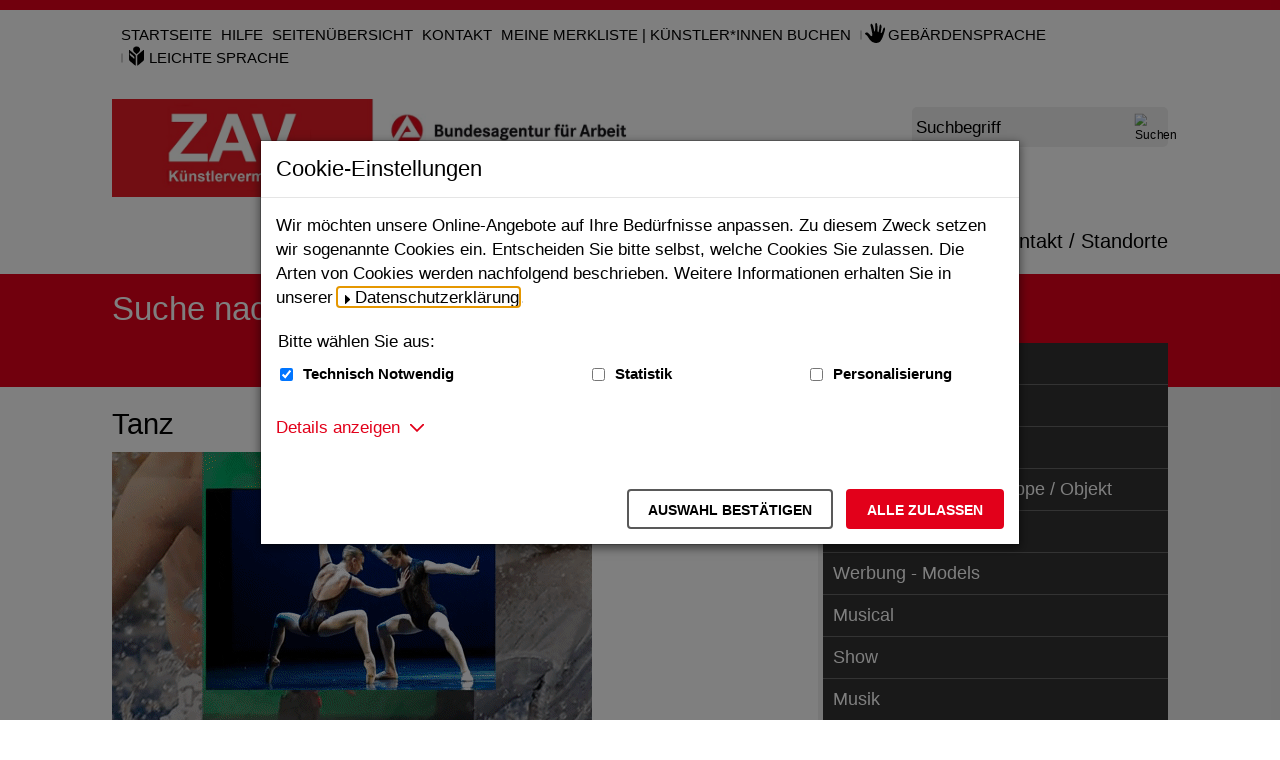

--- FILE ---
content_type: text/html;charset=utf-8
request_url: https://zav.arbeitsagentur.de/DE/Kuenstlersuche/Tanz/tanz_node.html;jsessionid=530DDCAF2070A30BC9B48718303744E1
body_size: 8920
content:
<!doctype html>
<html lang="de">
<head>
  <base href="https://zav.arbeitsagentur.de/"/>
  <meta charset="UTF-8"/>
  <title>ZAV-Künstlervermittlung  -  Tanz</title>
  <meta name="title" content="Tanz"/>
  <meta name="viewport" content="width=device-width, initial-scale=1.0, maximum-scale=5.0, user-scalable=1"/>
  <meta name="generator" content="Government Site Builder" class="foundation-mq"/>
  <meta name="referrer" content="strict-origin-when-cross-origin">
  
    
    
    <meta name="description" content="Suche nach Tanz"/>
    
  <!--
     Realisiert mit dem Government Site Builder.
     Die Content Management Lösung der Bundesverwaltung.
     www.government-site-builder.de
   -->
    <link rel="canonical" href="DE/Kuenstlersuche/Tanz/tanz_node.html"/>
<link rel="license" href="DE/Service/Impressum/impressum_node.html" type="text/html" title="Impressum" />
<link rel="help" href="DE/Service/Hilfe/hilfe_node.html" type="text/html" title="Hilfe" />
<link rel="start" href="DE/Home/home_node.html" type="text/html" title="Homepage" />
<link rel="contents" href="DE/Service/Sitemap/sitemap_node.html" type="text/html" title="&Uuml;bersicht" />
<link rel="search" href="DE/Service/Suche/suche_node.html" type="text/html" title="Suche" />
<link rel="shortcut icon" href="/SiteGlobals/Frontend/Images/favicon.png?__blob=normal&amp;v=2" type="image/ico" />
<link rel="icon" href="/SiteGlobals/Frontend/Images/favicon-16x16.png?__blob=normal&amp;v=2" type="image/png" sizes="16x16" />
<link rel="icon" href="/SiteGlobals/Frontend/Images/favicon-32x32.png?__blob=normal&amp;v=2" type="image/png" sizes="32x32" />
<link rel="icon" href="/SiteGlobals/Frontend/Images/favicon-96x96.png?__blob=normal&amp;v=2" type="image/png" sizes="96x96" />
<link rel="icon" href="/SiteGlobals/Frontend/Images/favicon-180x180.png?__blob=normal&amp;v=2" type="image/png" sizes="180x180" />
<link rel="apple-touch-icon" href="/SiteGlobals/Frontend/Images/favicon-apple-57x57.png?__blob=normal&amp;v=2" type="image/png" sizes="57x57" />
<link rel="apple-touch-icon" href="/SiteGlobals/Frontend/Images/favicon-apple-60x60.png?__blob=normal&amp;v=2" type="image/png" sizes="60x60" />
<link rel="apple-touch-icon" href="/SiteGlobals/Frontend/Images/favicon-apple-72x72.png?__blob=normal&amp;v=2" type="image/png" sizes="72x72" />
<link rel="apple-touch-icon" href="/SiteGlobals/Frontend/Images/favicon-apple-76x76.png?__blob=normal&amp;v=2" type="image/png" sizes="76x76" />
<link rel="apple-touch-icon" href="/SiteGlobals/Frontend/Images/favicon-apple-114x144.png?__blob=normal&amp;v=2" type="image/png" sizes="114x144" />
<link rel="apple-touch-icon" href="/SiteGlobals/Frontend/Images/favicon-apple-120x120.png?__blob=normal&amp;v=2" type="image/png" sizes="120x120" />
<link rel="apple-touch-icon" href="/SiteGlobals/Frontend/Images/favicon-144x144.png?__blob=normal&amp;v=2" type="image/png" sizes="144x144" />
<link rel="apple-touch-icon" href="/SiteGlobals/Frontend/Images/favicon-apple-152x152.png?__blob=normal&amp;v=2" type="image/png" sizes="152x152" />
<link rel="apple-touch-icon" href="/SiteGlobals/Frontend/Images/favicon-apple-180x180.png?__blob=normal&amp;v=2" type="image/png" sizes="180x180" />
<meta name="msapplication-TileImage" content="/SiteGlobals/Frontend/Images/favicon-144x144.png?__blob=normal&amp;v=2" />
<meta name="msapplication-square70x70logo" content="/SiteGlobals/Frontend/Images/favicon-ms-70x70.png?__blob=normal&amp;v=2" />
<meta name="msapplication-square150x150logo" content="/SiteGlobals/Frontend/Images/favicon-ms-150x150.png?__blob=normal&amp;v=2" />
<meta name="msapplication-wide310x150logo" content="/SiteGlobals/Frontend/Images/favicon-ms-310x150.png?__blob=normal&amp;v=2" />
<meta name="msapplication-square310x310logo" content="/SiteGlobals/Frontend/Images/favicon-ms-310x310.png?__blob=normal&amp;v=2" />
<link rel="mask-icon" href="/SiteGlobals/Frontend/Images/favicon-safari-svg.png?__blob=normal&amp;v=2" type="image/svg+xml" />
<meta name="apple-mobile-web-app-title" content="KUENSTLERVERMITTLUNG">
<meta name="msapplication-TileColor" content="#ffffff"/><meta name="msapplication-config" content="none"/>
<meta name="application-name" content="KUENSTLERVERMITTLUNG">
<meta name="theme-color" content="#ffffff">    
    
<link rel="stylesheet"  href="SiteGlobals/Frontend/Styles/_libs.css?v=1" type="text/css"/>
<link rel="stylesheet"  href="SiteGlobals/Frontend/Styles/small.css?v=2" type="text/css"/>
<link rel="stylesheet"  href="SiteGlobals/Frontend/Styles/medium.css?v=2" type="text/css"/>
<link rel="stylesheet"  href="SiteGlobals/Frontend/Styles/large.css?v=2" type="text/css"/>
<link rel="stylesheet"  href="SiteGlobals/Frontend/Styles/xlarge.css?v=2" type="text/css"/>
<link rel="stylesheet"  href="SiteGlobals/Frontend/Styles/custom.css?v=5" type="text/css"/>
<link rel="stylesheet"  href="SiteGlobals/Frontend/Styles/addon_usability.css?v=2" type="text/css"/>
<link rel="stylesheet" href="SiteGlobals/Frontend/Styles/addon_print.css?v=2" type="text/css" media="print" />


    
    <script type="application/ld+json">
    {
        "@context" : "https://schema.org",
        "@type" : "WebSite",
        "name" : "ZAV-Künstlervermittlung",
        "url" : "https://zav.arbeitsagentur.de/"
    }
    </script>
</head>
  <body id="Start" class="gsb js-off lang-de fixed" data-nn="94416-94430" data-tracking-site-id="0">
    <div class="wrapperInner">
    <div id="wrapperDivisions" class="wrapperDivisions">
        <header class="header" aria-labelledby="headerH">
            <h1 id="headerH" hidden="true">Navigation und Service</h1>
            <nav class="navskip" role="navigation" aria-labelledby="navskiphead">
                <h2 id="navskiphead" class="navSkip" aria-hidden="true"><em>Springe direkt zu:</em></h2>
                <ul class="navSkip">
                    <li><a href="DE/Kuenstlersuche/Tanz/tanz_node.html#content">Inhalt</a></li>
                    <li class="show-for-large"><a href="DE/Kuenstlersuche/Tanz/tanz_node.html#nav">Hauptmenü</a></li>
                    <li><a href="DE/Kuenstlersuche/Tanz/tanz_node.html#search">Suche</a></li>
                </ul>
            </nav>
            <nav role="navigation" class="togglenav hide-for-large" aria-labelledby="mainNavMobileH">
              <h2 id="mainNavMobileH" hidden="true">Menü</h2>
              <ul class="left">
                <li id="navMobileMenu" class="navMobileMenu"><button class="js-mobile-nav__toggle">Menü</button>
                <div class="c-mobile-nav js-mobile-nav js-mobile-nav__hidden" role="list" data-qa-mobilenav="">
  
  <div class="c-mobile-nav__search">
      <form role="search"
      aria-label="Schnellsuche"
      name="searchService"
      action="SiteGlobals/Forms/Suche/Expertensuche/Servicesuche_Formular.html"
      method="get"
      enctype="application/x-www-form-urlencoded"
         data-autosuggest-form="SiteGlobals/Forms/Suche/Expertensuche/Autosuggest_Formular.html?nn=94416"
>
  
  <input type="hidden" name="nn" value="94416"/>
  <input type="hidden" name="resourceId" value="80304" />
  <input type="hidden" name="input_" value="94416" />
  <input type="hidden" name="pageLocale" value="de" /><fieldset>
    <div>
            <div class="formLabel aural">
  <label for="f80304d80298">
    Suchbegriff</label>
</div>
  
<div class="formField">
  <input id="f80304d80298" name="templateQueryString" value="" title="Suchbegriff darf nicht mit Fragezeichen oder * beginnen" type="text" role="combobox" pattern="^[^*?].*$" placeholder=" " size="26" maxlength="100"/>
<span class="floatingLabel" aria-hidden="true">Suchbegriff</span>
</div>

            <input class="image" type="image" src="/SiteGlobals/Forms/_components/Buttons/Servicesuche_Submit.svg?__blob=image&amp;v=1" id="f80304d80290" name="submit" alt="Suchen" title="Suchen" />
                
    </div>
</fieldset></form>

</div>
  <div class="c-mobile-nav__list-container">
    <ul class="c-mobile-nav__list--main c-mobile-nav__list js-mobile-nav__list" role="presentation">
  
    <li class="c-mobile-nav__item c-mobile-nav__item--level1 js-mobile-nav__node is-closed" role="listitem">
            
        <a href="DE/Kuenstlersuche/kuenstlersuche_node.html" title="K&#252;nstlersuche" class="c-mobile-nav__link c-mobile-nav__link--overview">
  Suche nach Künstler*innen</a>
                  <button class="c-mobile-nav__button js-mobile-nav__navigateToInner is-closed" aria-expanded="false" aria-label="Unternavigation Suche nach Künstler*innen" title="Unternavigation Suche nach Künstler*innen"></button>
        <ul class="c-mobile-nav__list c-mobile-nav__list--inner js-mobile-nav__list is-invisible">
      
        <li class="c-mobile-nav__item c-mobile-nav__item--level2">
            
        <a href="DE/Kuenstlersuche/Schauspiel_Buehne/schauspiel_buehne_node.html" class="c-mobile-nav__link c-mobile-nav__link--overview">
  Schauspiel - Bühne</a>
                  </li>
        <li class="c-mobile-nav__item c-mobile-nav__item--level2">
            
        <a href="DE/Kuenstlersuche/Film_Fernsehen/film_fernsehen_node.html" class="c-mobile-nav__link c-mobile-nav__link--overview">
  Schauspiel - Film / TV</a>
                  </li>
        <li class="c-mobile-nav__item c-mobile-nav__item--level2">
            
        <a href="DE/Kuenstlersuche/Schauspiel_Puppenspiel/schauspiel_puppenspiel_node.html" class="c-mobile-nav__link c-mobile-nav__link--overview">
  Schauspiel - Figur / Puppe / Objekt</a>
                  </li>
        <li class="c-mobile-nav__item c-mobile-nav__item--level2">
            
        <a href="DE/Kuenstlersuche/Talents/talents_node.html" class="c-mobile-nav__link c-mobile-nav__link--overview">
  Werbung - Talents</a>
                  </li>
        <li class="c-mobile-nav__item c-mobile-nav__item--level2">
            
        <a href="DE/Kuenstlersuche/Werbung/werbung_node.html" class="c-mobile-nav__link c-mobile-nav__link--overview">
  Werbung - Models</a>
                  </li>
        <li class="c-mobile-nav__item c-mobile-nav__item--level2">
            
        <a href="DE/Kuenstlersuche/Musical/musical_node.html" class="c-mobile-nav__link c-mobile-nav__link--overview">
  Musical</a>
                  </li>
        <li class="c-mobile-nav__item c-mobile-nav__item--level2">
            
        <a href="DE/Kuenstlersuche/Show/show_node.html" class="c-mobile-nav__link c-mobile-nav__link--overview">
  Show</a>
                  </li>
        <li class="c-mobile-nav__item c-mobile-nav__item--level2">
            
        <a href="DE/Kuenstlersuche/Musik/musik_node.html" class="c-mobile-nav__link c-mobile-nav__link--overview">
  Musik</a>
                  </li>
        <li class="c-mobile-nav__item c-mobile-nav__item--level2">
            
        <a href="DE/Kuenstlersuche/Oper_Chor/oper_chor_node.html" class="c-mobile-nav__link c-mobile-nav__link--overview">
  Oper / Chor</a>
                  </li>
        <li class="c-mobile-nav__item c-mobile-nav__item--level2">
            
        <a href="DE/Kuenstlersuche/Orchester/orchester_node.html" class="c-mobile-nav__link c-mobile-nav__link--overview">
  Orchester</a>
                  </li>
        <li class="c-mobile-nav__item c-mobile-nav__item--level2">
            
        <strong>
  Tanz</strong>
                  </li>
        </ul>
      </li><!-- oder dieses -->
          <li class="c-mobile-nav__item c-mobile-nav__item--level1" role="listitem">
            
        <a href="DE/UeberUns/ueber-uns_node.html" title="&#220;ber uns" class="c-mobile-nav__link c-mobile-nav__link--overview">
  Über uns</a>
                  </li>
        <li class="c-mobile-nav__item c-mobile-nav__item--level1" role="listitem">
            
        <a href="DE/Aktuelles/aktuelles_node.html" title="Aktuelles" class="c-mobile-nav__link c-mobile-nav__link--overview">
  Aktuelles</a>
                  </li>
        <li class="c-mobile-nav__item c-mobile-nav__item--level1 navVeranstaltungen" role="listitem">
            
        <a href="DE/Termine/termine_node.html" class="c-mobile-nav__link c-mobile-nav__link--overview">
  Termine</a>
                  </li>
        <li class="c-mobile-nav__item c-mobile-nav__item--level1 js-mobile-nav__node is-closed" role="listitem">
            
        <a href="DE/Dienstleistungsportfolio/dienstleistungsportfolio_node.html" title="Dienstleistungsportfolio" class="c-mobile-nav__link c-mobile-nav__link--overview">
  Portfolio</a>
                  <button class="c-mobile-nav__button js-mobile-nav__navigateToInner is-closed" aria-expanded="false" aria-label="Unternavigation Portfolio" title="Unternavigation Portfolio"></button>
        <ul class="c-mobile-nav__list c-mobile-nav__list--inner js-mobile-nav__list is-invisible">
      
        <li class="c-mobile-nav__item c-mobile-nav__item--level2">
            
        <a href="DE/Dienstleistungsportfolio/Schauspiel/schauspiel_buehne_node.html" class="c-mobile-nav__link c-mobile-nav__link--overview">
  Schauspiel Bühne</a>
                  </li>
        <li class="c-mobile-nav__item c-mobile-nav__item--level2">
            
        <a href="DE/Dienstleistungsportfolio/Puppenspiel/puppenspiel_node.html" class="c-mobile-nav__link c-mobile-nav__link--overview">
  Puppe / Figur / Objekt</a>
                  </li>
        <li class="c-mobile-nav__item c-mobile-nav__item--level2">
            
        <a href="DE/Dienstleistungsportfolio/Werbung/werbung_node.html" class="c-mobile-nav__link c-mobile-nav__link--overview">
  Werbung - Models</a>
                  </li>
        <li class="c-mobile-nav__item c-mobile-nav__item--level2">
            
        <a href="DE/Dienstleistungsportfolio/Talents/werbung_talents_node.html" class="c-mobile-nav__link c-mobile-nav__link--overview">
  Werbung - Talents &amp; Extras</a>
                  </li>
        <li class="c-mobile-nav__item c-mobile-nav__item--level2">
            
        <a href="DE/Dienstleistungsportfolio/Film_Fernsehen/film_fernsehen_node.html" class="c-mobile-nav__link c-mobile-nav__link--overview">
  Film / Fernsehen - Schauspiel</a>
                  </li>
        <li class="c-mobile-nav__item c-mobile-nav__item--level2">
            
        <a href="DE/Dienstleistungsportfolio/Stab_Technik/stab_technik_node.html" class="c-mobile-nav__link c-mobile-nav__link--overview">
  Film / Fernsehen - Stab/Technik</a>
                  </li>
        <li class="c-mobile-nav__item c-mobile-nav__item--level2">
            
        <a href="DE/Dienstleistungsportfolio/Musical/musical_node.html" class="c-mobile-nav__link c-mobile-nav__link--overview">
  Musical</a>
                  </li>
        <li class="c-mobile-nav__item c-mobile-nav__item--level2">
            
        <a href="DE/Dienstleistungsportfolio/Show/show_node.html" class="c-mobile-nav__link c-mobile-nav__link--overview">
  Unterhaltung - Show &amp; Artistik</a>
                  </li>
        <li class="c-mobile-nav__item c-mobile-nav__item--level2">
            
        <a href="DE/Dienstleistungsportfolio/Musik/musik_node.html" class="c-mobile-nav__link c-mobile-nav__link--overview">
  Unterhaltung - Musik</a>
                  </li>
        <li class="c-mobile-nav__item c-mobile-nav__item--level2">
            
        <a href="DE/Dienstleistungsportfolio/Tanz/tanz_node.html" class="c-mobile-nav__link c-mobile-nav__link--overview">
  Tanz</a>
                  </li>
        <li class="c-mobile-nav__item c-mobile-nav__item--level2">
            
        <a href="DE/Dienstleistungsportfolio/Chor/chor_node.html" class="c-mobile-nav__link c-mobile-nav__link--overview">
  Oper / Chor</a>
                  </li>
        <li class="c-mobile-nav__item c-mobile-nav__item--level2">
            
        <a href="DE/Dienstleistungsportfolio/Oper_Operette/oper_operette_node.html" class="c-mobile-nav__link c-mobile-nav__link--overview">
  Oper / Solo</a>
                  </li>
        <li class="c-mobile-nav__item c-mobile-nav__item--level2">
            
        <a href="DE/Dienstleistungsportfolio/Orchester/orchester_node.html" class="c-mobile-nav__link c-mobile-nav__link--overview">
  Orchester</a>
                  </li>
        <li class="c-mobile-nav__item c-mobile-nav__item--level2">
            
        <a href="DE/Dienstleistungsportfolio/Transition/Transition_node.html" title="Dienstleistungsportfolio" class="c-mobile-nav__link c-mobile-nav__link--overview">
  Transition-Beratung</a>
                  </li>
        <li class="c-mobile-nav__item c-mobile-nav__item--level2">
            
        <a href="DE/Dienstleistungsportfolio/Digitales_Theater-KI/Digitales_Theater_KI_node.html" class="c-mobile-nav__link c-mobile-nav__link--overview">
  Digital Performing Arts</a>
                  </li>
        </ul>
      </li><!-- oder dieses -->
          <li class="c-mobile-nav__item c-mobile-nav__item--level1 js-mobile-nav__node is-closed" role="listitem">
            
        <a href="DE/Standorte/standorte_node.html" title="Kontakt / Standorte" class="c-mobile-nav__link c-mobile-nav__link--overview">
  Kontakt / Standorte</a>
                  <button class="c-mobile-nav__button js-mobile-nav__navigateToInner is-closed" aria-expanded="false" aria-label="Unternavigation Kontakt / Standorte" title="Unternavigation Kontakt / Standorte"></button>
        <ul class="c-mobile-nav__list c-mobile-nav__list--inner js-mobile-nav__list is-invisible">
      
        <li class="c-mobile-nav__item c-mobile-nav__item--level2">
            
        <a href="DE/Standorte/Berlin/berlin_node.html" title="Standort Berlin" class="c-mobile-nav__link c-mobile-nav__link--overview">
  Berlin</a>
                  </li>
        <li class="c-mobile-nav__item c-mobile-nav__item--level2">
            
        <a href="DE/Standorte/Hamburg/hamburg_node.html" title="Standort Hamburg" class="c-mobile-nav__link c-mobile-nav__link--overview">
  Hamburg - Hannover - Rostock</a>
                  </li>
        <li class="c-mobile-nav__item c-mobile-nav__item--level2">
            
        <a href="DE/Standorte/Koeln/koeln_node.html" title="Standort K&#246;ln" class="c-mobile-nav__link c-mobile-nav__link--overview">
  Köln</a>
                  </li>
        <li class="c-mobile-nav__item c-mobile-nav__item--level2">
            
        <a href="DE/Standorte/Leipzig/leipzig_node.html" title="Standort Leipzig" class="c-mobile-nav__link c-mobile-nav__link--overview">
  Leipzig</a>
                  </li>
        <li class="c-mobile-nav__item c-mobile-nav__item--level2">
            
        <a href="DE/Standorte/Muenchen/muenchen_node.html" title="Standort M&#252;nchen" class="c-mobile-nav__link c-mobile-nav__link--overview">
  München</a>
                  </li>
        <li class="c-mobile-nav__item c-mobile-nav__item--level2">
            
        <a href="DE/Standorte/Stuttgart/stuttgart_node.html" title="Standort Stuttgart" class="c-mobile-nav__link c-mobile-nav__link--overview">
  Stuttgart</a>
                  </li>
        <li class="c-mobile-nav__item c-mobile-nav__item--level2">
            
        <a href="DE/Standorte/ZAV_Bonn/bonn_node.html" title="Standort Berlin" class="c-mobile-nav__link c-mobile-nav__link--overview">
  ZAV-Künstlervermittlung - Leitung </a>
                  </li>
        </ul>
    </li>
          </ul>
    <ul class="c-mobile-nav__meta" role="presentation">
    
      <li class="c-mobile-nav__meta-item  Bar" role="listitem">
      
          <a href="DE/Home/Startseite.html" title="Zur Startseite der ZAV-K&#252;nstlervermittlung" class="c-mobile-nav__meta-link">
  Startseite</a>
                  </li>
          <li class="c-mobile-nav__meta-item " role="listitem">
      
          <a href="DE/Service/Hilfe/hilfe_node.html" class="c-mobile-nav__meta-link">
  Hilfe</a>
                  </li>
          <li class="c-mobile-nav__meta-item " role="listitem">
      
          <a href="DE/Service/Sitemap/sitemap_node.html" class="c-mobile-nav__meta-link">
  Seitenübersicht</a>
                  </li>
          <li class="c-mobile-nav__meta-item " role="listitem">
      
          <a href="DE/Service/Kontakt/kontakt_node.html" class="c-mobile-nav__meta-link">
  Kontakt</a>
                  </li>
          <li class="c-mobile-nav__meta-item " role="listitem">
      
          <a href="DE/Service/Warenkorb/warenkorb_node.html" class="c-mobile-nav__meta-link">
  Meine Merkliste | Künstler*innen buchen</a>
                  </li>
          <li class="c-mobile-nav__meta-item  navServiceGS" role="listitem">
      
          <a href="DE/Service/Gebaerdensprache/gebaerdensprache_node.html" class="c-mobile-nav__meta-link">
  Gebärdensprache</a>
                  </li>
          <li class="c-mobile-nav__meta-item  navServiceLS" role="listitem">
      
          <a href="DE/Service/LeichteSprache/leichtesprache_node.html" class="c-mobile-nav__meta-link">
  Leichte Sprache</a>
                  </li>
          <li class="c-mobile-nav__meta-item  navPublikationen" role="listitem">
      
          <a href="DE/Service/Downloads/downloads_node.html" class="c-mobile-nav__meta-link">
  <span lang="en-GB" xml:lang="en-GB">Downloads</span></a>
                  </li>
          <li class="c-mobile-nav__meta-item  navFacebook" role="listitem">
      
          <a class="external" href="https://www.facebook.com/Kunstlervermittlung" title="Externer Link Zur Homepage von Facebook (Öffnet neues Fenster)" target="_blank" rel="noopener noreferrer">Facebook <em>Abonnieren</em></a>

                </li>
          <li class="c-mobile-nav__meta-item  navTwitter" role="listitem">
      
          <a class="external" href="https://twitter.com/Kuenstler_ZAV" title="Externer Link Zur Homepage von X (Twitter) (Öffnet neues Fenster)" target="_blank" rel="noopener noreferrer">X (Twitter) <em>Folgen</em></a>

                </li>
          <li class="c-mobile-nav__meta-item  navYouTube" role="listitem">
      
          <a class="external" href="https://www.youtube.com/user/Kuenstlervermittlung" title="Externer Link Zur Homepage von Youtube (Öffnet neues Fenster)" target="_blank" rel="noopener noreferrer">Youtube <em>Abonnieren</em></a>

                </li>
          <li class="c-mobile-nav__meta-item  navInstagram" role="listitem">
      
          <a class="external" href="https://www.instagram.com/zavkuenstlervermittlung/" title="Externer Link Zur Homepage von Instagram (Öffnet neues Fenster)" target="_blank" rel="noopener noreferrer">Instagram <em>Abonnieren</em></a>

                </li>
          <li class="c-mobile-nav__meta-item  navInstagram" role="listitem">
      
          <a class="external" href="https://www.instagram.com/zavmodels/" title="Externer Link Zur Homepage von Instagram ZAV Models (Öffnet neues Fenster)" target="_blank" rel="noopener noreferrer">ZAV Models <em>Abonnieren</em></a>

                </li>
          <li class="c-mobile-nav__meta-item  navInstagram" role="listitem">
      
          <a class="external" href="https://www.instagram.com/zavmusical/" title="Externer Link Zur Homepage von Instagram ZAV Musical (Öffnet neues Fenster)" target="_blank" rel="noopener noreferrer">ZAV Musical <em>Abonnieren</em></a>

                </li>
          <li class="c-mobile-nav__meta-item  navInstagram" role="listitem">
      
          <a class="external" href="https://www.instagram.com/zavunterhaltung" title="Externer Link Zur Homepage von Instagram ZAV Unterhaltung (Öffnet neues Fenster)" target="_blank" rel="noopener noreferrer">ZAV Unterhaltung <em>Abonnieren</em></a>

                </li>
          <li class="c-mobile-nav__meta-item  navInstagram" role="listitem">
      
          <a class="external" href="https://www.instagram.com/zavschauspiel" title="Externer Link Zur Homepage von Instagram ZAV Schauspiel (Öffnet neues Fenster)" target="_blank" rel="noopener noreferrer">ZAV Schauspiel <em>Abonnieren</em></a>

                </li>
          </ul>
  </div>
</div>


                </li>
                <li id="navMobileSearch" class="navMobileSearch js-mobile-nav__toggleOn js-mobile-nav__toggle--search"><button>Suche</button></li>
              </ul>
              <ul class="right">
                <li class="navServiceGS"><a  href="DE/Service/Gebaerdensprache/gebaerdensprache_node.html"><img src="/SiteGlobals/Frontend/Images/icons/gebaerdensprache-w.svg?__blob=normal&amp;v=1" title="Gebärdensprache" alt="Gebärdensprache" />

              </a></li>
                <li class="navServiceLS"><a  href="DE/Service/LeichteSprache/leichtesprache_node.html"><img src="/SiteGlobals/Frontend/Images/icons/leichte-sprache-w.svg?__blob=normal&amp;v=1" title="Leichte Sprache" alt="Leichte Sprache" />

              </a></li>
              </ul>
            </nav>
            <div class="wrapperBranding row ">
                <nav role="navigation" id="navServiceMeta" class="navServiceMeta large-12 columns" aria-labelledby="serviceNavH">
                    <h2 id="serviceNavH" hidden="true">Servicemenü</h2>
                    <ul>
                <li  class="Bar">
    <a href="DE/Home/Startseite.html" title="Zur Startseite der ZAV-K&#252;nstlervermittlung">
  Startseite</a>
                  </li>
                  <li >
    <a href="DE/Service/Hilfe/hilfe_node.html">
  Hilfe</a>
                  </li>
                  <li >
    <a href="DE/Service/Sitemap/sitemap_node.html">
  Seitenübersicht</a>
                  </li>
                  <li >
    <a href="DE/Service/Kontakt/kontakt_node.html">
  Kontakt</a>
                  </li>
                  <li >
    <a href="DE/Service/Warenkorb/warenkorb_node.html">
  Meine Merkliste | Künstler*innen buchen</a>
                  </li>
                  <li  class="navServiceGS">
    <a href="DE/Service/Gebaerdensprache/gebaerdensprache_node.html">
  Gebärdensprache</a>
                  </li>
                  <li  class="navServiceLS">
    <a href="DE/Service/LeichteSprache/leichtesprache_node.html">
  Leichte Sprache</a>
                  </li>
                  </ul>
              
                </nav>
            </div>
            <div class="row ">
                <div class="logo medium-6 small-9 columns">
                    <p><a href="DE/Home/home_node.html" id="anfang" title="Zur Startseite">
  <img src="/SiteGlobals/Frontend/Images/logo.jpg?__blob=normal&amp;v=2" alt="ZAV K&uuml;nstlervermittlung (Link zur Startseite)" />
</a>
                </p>
                </div>
                <div class="large-3 columns">
                    <div id="search" class="search">
                        <form role="search"
      aria-label="Schnellsuche"
      name="searchService"
      action="SiteGlobals/Forms/Suche/Expertensuche/Servicesuche_Formular.html"
      method="get"
      enctype="application/x-www-form-urlencoded"
         data-autosuggest-form="SiteGlobals/Forms/Suche/Expertensuche/Autosuggest_Formular.html?nn=94416"
>
  
  <input type="hidden" name="nn" value="94416"/>
  <input type="hidden" name="resourceId" value="80304" />
  <input type="hidden" name="input_" value="94416" />
  <input type="hidden" name="pageLocale" value="de" /><fieldset>
    <div>
            <div class="formLabel aural">
  <label for="f80304d80298">
    Suchbegriff</label>
</div>
  
<div class="formField">
  <input id="f80304d80298" name="templateQueryString" value="" title="Suchbegriff darf nicht mit Fragezeichen oder * beginnen" type="text" role="combobox" pattern="^[^*?].*$" placeholder=" " size="26" maxlength="100"/>
<span class="floatingLabel" aria-hidden="true">Suchbegriff</span>
</div>

            <input class="image" type="image" src="/SiteGlobals/Forms/_components/Buttons/Servicesuche_Submit.svg?__blob=image&amp;v=1" id="f80304d80290" name="submit" alt="Suchen" title="Suchen" />
                
    </div>
</fieldset></form>


                    </div>
                </div>
            </div>
            <div class="row">
                <div class="columns">
                    <nav id="nav" role="navigation" class="c-nav-primary" aria-labelledby="mainNavH">
                        <h2 id="mainNavH" hidden>Hauptmenü</h2>
                        <ul class="c-nav-primary__list">

  <li
                class="c-nav-primary__item  js-flyout-nav topinpath">
          <div class="c-nav-primary__nav-node " id="n-1">
            <button class="c-nav-primary__link js-flyout-nav-toggle" aria-current="true"
                      data-qa-flyout-link="">
                Suche nach Künstler*innen</button>
            </div>

          <div class="c-flyout js-flyout c-flyout--columns-1" data-qa-flyout="">
              <p class="c-flyout__link-wrapper">
                <a class="c-flyout__overview-link" href="DE/Kuenstlersuche/kuenstlersuche_node.html" >
                  Übersicht</a>
              </p>
              <ul class="c-flyout__list-main" aria-label="Unternavigationspunkte">

                <li class="c-flyout__item-main" role="none">
                    <ul class="c-flyout__list" role="none">
                      <li class="c-flyout__item">

                          <a href="DE/Kuenstlersuche/Schauspiel_Buehne/schauspiel_buehne_node.html" class="c-flyout__link">
  Schauspiel - Bühne</a>
                  </li>
                      <li class="c-flyout__item">

                          <a href="DE/Kuenstlersuche/Film_Fernsehen/film_fernsehen_node.html" class="c-flyout__link">
  Schauspiel - Film / TV</a>
                  </li>
                      <li class="c-flyout__item">

                          <a href="DE/Kuenstlersuche/Schauspiel_Puppenspiel/schauspiel_puppenspiel_node.html" class="c-flyout__link">
  Schauspiel - Figur / Puppe / Objekt</a>
                  </li>
                      <li class="c-flyout__item">

                          <a href="DE/Kuenstlersuche/Talents/talents_node.html" class="c-flyout__link">
  Werbung - Talents</a>
                  </li>
                      <li class="c-flyout__item">

                          <a href="DE/Kuenstlersuche/Werbung/werbung_node.html" class="c-flyout__link">
  Werbung - Models</a>
                  </li>
                      <li class="c-flyout__item">

                          <a href="DE/Kuenstlersuche/Musical/musical_node.html" class="c-flyout__link">
  Musical</a>
                  </li>
                      <li class="c-flyout__item">

                          <a href="DE/Kuenstlersuche/Show/show_node.html" class="c-flyout__link">
  Show</a>
                  </li>
                      <li class="c-flyout__item">

                          <a href="DE/Kuenstlersuche/Musik/musik_node.html" class="c-flyout__link">
  Musik</a>
                  </li>
                      <li class="c-flyout__item">

                          <a href="DE/Kuenstlersuche/Oper_Chor/oper_chor_node.html" class="c-flyout__link">
  Oper / Chor</a>
                  </li>
                      <li class="c-flyout__item">

                          <a href="DE/Kuenstlersuche/Orchester/orchester_node.html" class="c-flyout__link">
  Orchester</a>
                  </li>
                      <li class="c-flyout__item last">

                          <a href="DE/Kuenstlersuche/Tanz/tanz_node.html" class="c-flyout__link" aria-current="page">
  Tanz</a>
                  </li>
                      </ul>
                  </li>
                </ul>
            </div>
          </li>
      <li
                class="c-nav-primary__item ">
          <div class="c-nav-primary__nav-node " id="n-2">
            <a class="c-nav-primary__link"
                 href="DE/UeberUns/ueber-uns_node.html"
                 data-qa-flyout-link="">
                Über uns</a>
            </div>

          </li>
      <li
                class="c-nav-primary__item ">
          <div class="c-nav-primary__nav-node " id="n-3">
            <a class="c-nav-primary__link"
                 href="DE/Aktuelles/aktuelles_node.html"
                 data-qa-flyout-link="">
                Aktuelles</a>
            </div>

          </li>
      <li
                class="c-nav-primary__item ">
          <div class="c-nav-primary__nav-node " id="n-4">
            <a class="c-nav-primary__link"
                 href="DE/Termine/termine_node.html"
                 data-qa-flyout-link="">
                Termine</a>
            </div>

          </li>
      <li
                class="c-nav-primary__item  js-flyout-nav">
          <div class="c-nav-primary__nav-node " id="n-5">
            <button class="c-nav-primary__link js-flyout-nav-toggle"
                      data-qa-flyout-link="">
                Portfolio</button>
            </div>

          <div class="c-flyout js-flyout c-flyout--columns-1" data-qa-flyout="">
              <p class="c-flyout__link-wrapper">
                <a class="c-flyout__overview-link" href="DE/Dienstleistungsportfolio/dienstleistungsportfolio_node.html" >
                  Übersicht</a>
              </p>
              <ul class="c-flyout__list-main" aria-label="Unternavigationspunkte">

                <li class="c-flyout__item-main" role="none">
                    <ul class="c-flyout__list" role="none">
                      <li class="c-flyout__item">

                          <a href="DE/Dienstleistungsportfolio/Schauspiel/schauspiel_buehne_node.html" class="c-flyout__link">
  Schauspiel Bühne</a>
                  </li>
                      <li class="c-flyout__item">

                          <a href="DE/Dienstleistungsportfolio/Puppenspiel/puppenspiel_node.html" class="c-flyout__link">
  Puppe / Figur / Objekt</a>
                  </li>
                      <li class="c-flyout__item">

                          <a href="DE/Dienstleistungsportfolio/Werbung/werbung_node.html" class="c-flyout__link">
  Werbung - Models</a>
                  </li>
                      <li class="c-flyout__item">

                          <a href="DE/Dienstleistungsportfolio/Talents/werbung_talents_node.html" class="c-flyout__link">
  Werbung - Talents &amp; Extras</a>
                  </li>
                      <li class="c-flyout__item">

                          <a href="DE/Dienstleistungsportfolio/Film_Fernsehen/film_fernsehen_node.html" class="c-flyout__link">
  Film / Fernsehen - Schauspiel</a>
                  </li>
                      <li class="c-flyout__item">

                          <a href="DE/Dienstleistungsportfolio/Stab_Technik/stab_technik_node.html" class="c-flyout__link">
  Film / Fernsehen - Stab/Technik</a>
                  </li>
                      <li class="c-flyout__item">

                          <a href="DE/Dienstleistungsportfolio/Musical/musical_node.html" class="c-flyout__link">
  Musical</a>
                  </li>
                      <li class="c-flyout__item">

                          <a href="DE/Dienstleistungsportfolio/Show/show_node.html" class="c-flyout__link">
  Unterhaltung - Show &amp; Artistik</a>
                  </li>
                      <li class="c-flyout__item">

                          <a href="DE/Dienstleistungsportfolio/Musik/musik_node.html" class="c-flyout__link">
  Unterhaltung - Musik</a>
                  </li>
                      <li class="c-flyout__item">

                          <a href="DE/Dienstleistungsportfolio/Tanz/tanz_node.html" class="c-flyout__link">
  Tanz</a>
                  </li>
                      <li class="c-flyout__item">

                          <a href="DE/Dienstleistungsportfolio/Chor/chor_node.html" class="c-flyout__link">
  Oper / Chor</a>
                  </li>
                      <li class="c-flyout__item">

                          <a href="DE/Dienstleistungsportfolio/Oper_Operette/oper_operette_node.html" class="c-flyout__link">
  Oper / Solo</a>
                  </li>
                      <li class="c-flyout__item">

                          <a href="DE/Dienstleistungsportfolio/Orchester/orchester_node.html" class="c-flyout__link">
  Orchester</a>
                  </li>
                      <li class="c-flyout__item">

                          <a href="DE/Dienstleistungsportfolio/Transition/Transition_node.html" title="Dienstleistungsportfolio" class="c-flyout__link">
  Transition-Beratung</a>
                  </li>
                      <li class="c-flyout__item last">

                          <a href="DE/Dienstleistungsportfolio/Digitales_Theater-KI/Digitales_Theater_KI_node.html" class="c-flyout__link">
  Digital Performing Arts</a>
                  </li>
                      </ul>
                  </li>
                </ul>
            </div>
          </li>
      <li
                class="c-nav-primary__item  js-flyout-nav">
          <div class="c-nav-primary__nav-node mod" id="n-6">
            <button class="c-nav-primary__link js-flyout-nav-toggle"
                      data-qa-flyout-link="">
                Kontakt / Standorte</button>
            </div>

          <div class="c-flyout js-flyout c-flyout--columns-1" data-qa-flyout="">
              <p class="c-flyout__link-wrapper">
                <a class="c-flyout__overview-link" href="DE/Standorte/standorte_node.html" >
                  Übersicht</a>
              </p>
              <ul class="c-flyout__list-main" aria-label="Unternavigationspunkte">

                <li class="c-flyout__item-main" role="none">
                    <ul class="c-flyout__list" role="none">
                      <li class="c-flyout__item">

                          <a href="DE/Standorte/Berlin/berlin_node.html" title="Standort Berlin" class="c-flyout__link">
  Berlin</a>
                  </li>
                      <li class="c-flyout__item">

                          <a href="DE/Standorte/Hamburg/hamburg_node.html" title="Standort Hamburg" class="c-flyout__link">
  Hamburg - Hannover - Rostock</a>
                  </li>
                      <li class="c-flyout__item">

                          <a href="DE/Standorte/Koeln/koeln_node.html" title="Standort K&#246;ln" class="c-flyout__link">
  Köln</a>
                  </li>
                      <li class="c-flyout__item">

                          <a href="DE/Standorte/Leipzig/leipzig_node.html" title="Standort Leipzig" class="c-flyout__link">
  Leipzig</a>
                  </li>
                      <li class="c-flyout__item">

                          <a href="DE/Standorte/Muenchen/muenchen_node.html" title="Standort M&#252;nchen" class="c-flyout__link">
  München</a>
                  </li>
                      <li class="c-flyout__item">

                          <a href="DE/Standorte/Stuttgart/stuttgart_node.html" title="Standort Stuttgart" class="c-flyout__link">
  Stuttgart</a>
                  </li>
                      <li class="c-flyout__item last">

                          <a href="DE/Standorte/ZAV_Bonn/bonn_node.html" title="Standort Berlin" class="c-flyout__link">
  ZAV-Künstlervermittlung - Leitung </a>
                  </li>
                      </ul>
                  </li>
                </ul>
            </div>
          </li>
      </ul>


                    </nav>
                </div>
            </div>
            <div id="wrapperBreadcrumbs" class="wrapperBreadcrumbs">
  <nav id="navBreadcrumbsVertical" class="navBreadcrumbsVertical" aria-label="Sie sind hier:">
              <ol>
                <li class="level1 last">
        <span>   
                    <a href="DE/Kuenstlersuche/kuenstlersuche_node.html" title="K&#252;nstlersuche">
  Suche nach Künstler*innen</a>
                  </span>
      </li>
                </ol>
              </nav>
</div>


        </header>

        <main class="main row">
<div id="content" class="content large-8 medium-12 columns" data-qa-content="">
    <h1 class="isFirstInSlot">
  Tanz</h1>
              <figure class="picture linksOhne normal" style="width:480px;">
            <span class="wrapper">
            <img src="/SharedDocs/Bilder/DE/Allgemein/Bilder_Dienstleistungsportfolio/Dance_in_motion.gif?__blob=normal&amp;v=3" title="Dance in Motion (Quelle: Graphics Interchange Format  (c) ZAV-Künstlervermittlung)" alt="Dance in Motion"/>

              </span>

            <figcaption class="wrapper-text">

              <span class="source">Quelle:<cite> Graphics Interchange Format  (c) ZAV-Künstlervermittlung</cite></span>
              </figcaption>
            </figure>
<p><strong>Willkommen bei der ZAV-Künstlervermittlung TANZ </strong></p>

<p>Auf Ihrer Suche nach Tänzer*innen wenden Sie sich bitte an unsere Agentur in <a class="RichTextExtLink ExternalLink" href="https://zav.arbeitsagentur.de/DE/Standorte/Leipzig/leipzig_node.html" target="_blank" rel="noopener noreferrer" title="Externer Link Link zum Standort Leipzig  (Öffnet neues Fenster)">Leipzig</a>.</p>

<p><strong>Wir freuen uns auf Ihren Anruf!</strong></p>

<p>Ihre ZAV-Künstlervermittlung</p>
<div class="sectionRelated">
  </div>
              
</div>
<aside class="supplement large-4 columns" aria-label="Zusatzinformationen">
  <nav id="navSecondary" class="navSecondary qs-navSecondary" aria-labelledby="navsecondaryhead">
     <h1 id="navsecondaryhead" aria-hidden="true">Menü</h1>
<div class="navMain" data-qa-navsecondary="">
        <ul>
                    <li class="first">

<a href="DE/Kuenstlersuche/Schauspiel_Buehne/schauspiel_buehne_node.html">
  Schauspiel - Bühne</a>
                  </li>
                    <li class="">

<a href="DE/Kuenstlersuche/Film_Fernsehen/film_fernsehen_node.html">
  Schauspiel - Film / TV</a>
                  </li>
                    <li class="">

<a href="DE/Kuenstlersuche/Schauspiel_Puppenspiel/schauspiel_puppenspiel_node.html">
  Schauspiel - Figur / Puppe / Objekt</a>
                  </li>
                    <li class="">

<a href="DE/Kuenstlersuche/Talents/talents_node.html">
  Werbung - Talents</a>
                  </li>
                    <li class="">

<a href="DE/Kuenstlersuche/Werbung/werbung_node.html">
  Werbung - Models</a>
                  </li>
                    <li class="">

<a href="DE/Kuenstlersuche/Musical/musical_node.html">
  Musical</a>
                  </li>
                    <li class="">

<a href="DE/Kuenstlersuche/Show/show_node.html">
  Show</a>
                  </li>
                    <li class="">

<a href="DE/Kuenstlersuche/Musik/musik_node.html">
  Musik</a>
                  </li>
                    <li class="">

<a href="DE/Kuenstlersuche/Oper_Chor/oper_chor_node.html">
  Oper / Chor</a>
                  </li>
                    <li class="">

<a href="DE/Kuenstlersuche/Orchester/orchester_node.html">
  Orchester</a>
                  </li>
                    <li class="last">

<strong>
  Tanz</strong>
                  </li>
                    </ul>
                </div>
  

  </nav>
</aside>
</main>
<div id="servicebox" class="servicebox" data-qa-servicebox="">
  <div class="row">
    <aside class="service large-4 columns" aria-labelledby="fServiceH">
      <h1 aria-hidden="true" id="fServiceH" class="head">Service</h1>
      <ul>
<li >
  <a href="DE/Service/Kontakt/kontakt_node.html">
  Kontakt</a>
                  </li>


<li class="navPublikationen">
  <a href="DE/Service/Downloads/downloads_node.html">
  <span lang="en-GB" xml:lang="en-GB">Downloads</span></a>
                  </li>


      </ul>
    </aside>
    <aside class="social large-8 columns" aria-labelledby="fSubscribeH">
      <h1 aria-hidden="true" id="fSubscribeH" class="head">Besuchen Sie uns auf...</h1>
      <ul class="row small-up-2">
<li class="column column-block navFacebook"><a class="external" href="https://www.facebook.com/Kunstlervermittlung" title="Externer Link Zur Homepage von Facebook (Öffnet neues Fenster)" target="_blank" rel="noopener noreferrer">Facebook <em>Abonnieren</em></a>

                </li>
<li class="column column-block navInstagram"><a class="external" href="https://www.instagram.com/zavmodels/" title="Externer Link Zur Homepage von Instagram ZAV Models (Öffnet neues Fenster)" target="_blank" rel="noopener noreferrer">ZAV Models <em>Abonnieren</em></a>

                </li>
<li class="column column-block navTwitter"><a class="external" href="https://twitter.com/Kuenstler_ZAV" title="Externer Link Zur Homepage von X (Twitter) (Öffnet neues Fenster)" target="_blank" rel="noopener noreferrer">X (Twitter) <em>Folgen</em></a>

                </li>
<li class="column column-block navInstagram"><a class="external" href="https://www.instagram.com/zavmusical/" title="Externer Link Zur Homepage von Instagram ZAV Musical (Öffnet neues Fenster)" target="_blank" rel="noopener noreferrer">ZAV Musical <em>Abonnieren</em></a>

                </li>
<li class="column column-block navYouTube"><a class="external" href="https://www.youtube.com/user/Kuenstlervermittlung" title="Externer Link Zur Homepage von Youtube (Öffnet neues Fenster)" target="_blank" rel="noopener noreferrer">Youtube <em>Abonnieren</em></a>

                </li>
<li class="column column-block navInstagram"><a class="external" href="https://www.instagram.com/zavunterhaltung" title="Externer Link Zur Homepage von Instagram ZAV Unterhaltung (Öffnet neues Fenster)" target="_blank" rel="noopener noreferrer">ZAV Unterhaltung <em>Abonnieren</em></a>

                </li>
<li class="column column-block navInstagram"><a class="external" href="https://www.instagram.com/zavkuenstlervermittlung/" title="Externer Link Zur Homepage von Instagram (Öffnet neues Fenster)" target="_blank" rel="noopener noreferrer">Instagram <em>Abonnieren</em></a>

                </li>
<li class="column column-block navInstagram"><a class="external" href="https://www.instagram.com/zavschauspiel" title="Externer Link Zur Homepage von Instagram ZAV Schauspiel (Öffnet neues Fenster)" target="_blank" rel="noopener noreferrer">ZAV Schauspiel <em>Abonnieren</em></a>

                </li>
      </ul>
    </aside>
  </div>
</div>        <footer class="footer" aria-labelledby="footerH">
            <h1 id="footerH" hidden="true">Seiteninformationen und -Funktionen</h1>
            <nav id="navBreadcrumbs" class="navBreadcrumbs" aria-label="Navigationspfad">
                <ol>
              <li class="first">
                    <a href="DE/Home/home_node.html" title="Zur Startseite">
      <img src="/SiteGlobals/Frontend/Images/icons/home-b.svg?__blob=normal&amp;v=1" alt="Zur Startseite" />
    </a>
                    </li>
                  <li>
    <a href="DE/Kuenstlersuche/kuenstlersuche_node.html" title="K&#252;nstlersuche">
  Suche nach Künstler*innen</a>
                  </li>
                  <li>
    <strong>
  Tanz</strong>
                  </li>
                  </ol>
			  

            </nav>
            <div id="navFunctionsWrapper" role="group" aria-label="Seitenfunktionen" class="navFunctionsWrapper row">
                <div class="small-7 columns">
                    <h2 role="presentation" id="navFunctionHead">Diese Seite</h2>
                    <ul id="navFunctions" class="navFunctions" aria-labelledby="navFunctionHead">
                         <li id="navFunctionsPrint" class="navFunctionsPrint js-print">
                            <button>drucken</button>
                        </li>
                        <li id="navFunctionsRecommend" class="navFunctionsRecommend">
<a href="mailto:?subject=Seiten-Empfehlung%20zav.arbeitsagentur.de&body=Hallo%2C%0A%0Aich%20m%C3%B6chte%20Ihnen%20folgende%20Seite%20auf%20zav.arbeitsagentur.de%20empfehlen%3A%0Ahttps%3A%2F%2Fzav.arbeitsagentur.de%2FDE%2FKuenstlersuche%2FTanz%2Ftanz_node.html%0A%0AViele%20Gr%C3%BC%C3%9Fe" target="_blank" title="empfehlen">empfehlen</a>                        </li>
                    </ul>
                </div>
                <div class="small-5 columns">
                    <p class="navToTop">
                        <a href="DE/Kuenstlersuche/Tanz/tanz_node.html#Start">Zum Seitenanfang</a>
                    </p>
                </div>
            </div>
<ul id="siteInfo" class="siteInfo row" aria-label="Unternavigation aller Website-Bereiche">
   <li class="smallAccordion medium-6 large-3 columns">
     <div class="tabs-container">
      <strong class="heading">Suche nach Künstler*innen</strong>
        <ul>
<li >
  <a href="DE/Kuenstlersuche/Schauspiel_Buehne/schauspiel_buehne_node.html">
  Schauspiel - Bühne</a>
                  </li>


<li >
  <a href="DE/Kuenstlersuche/Film_Fernsehen/film_fernsehen_node.html">
  Schauspiel - Film / TV</a>
                  </li>


<li >
  <a href="DE/Kuenstlersuche/Schauspiel_Puppenspiel/schauspiel_puppenspiel_node.html">
  Schauspiel - Figur / Puppe / Objekt</a>
                  </li>


<li >
  <a href="DE/Kuenstlersuche/Talents/talents_node.html">
  Werbung - Talents</a>
                  </li>


<li >
  <a href="DE/Kuenstlersuche/Werbung/werbung_node.html">
  Werbung - Models</a>
                  </li>


<li >
  <a href="DE/Kuenstlersuche/Musical/musical_node.html">
  Musical</a>
                  </li>


<li >
  <a href="DE/Kuenstlersuche/Show/show_node.html">
  Show</a>
                  </li>


<li >
  <a href="DE/Kuenstlersuche/Musik/musik_node.html">
  Musik</a>
                  </li>


       </ul>
     </div>
   </li>
   <li class="smallAccordion medium-6 large-3 columns">
     <div class="tabs-container">
      <strong class="heading">Aktuelles</strong>
        <ul>
<li >
  <a href="DE/UeberUns/ueber-uns_node.html" title="&#220;ber uns">
  Über uns</a>
                  </li>


<li >
  <a href="DE/Aktuelles/aktuelles_node.html" title="Aktuelles">
  Aktuelles</a>
                  </li>


<li class="navVeranstaltungen">
  <a href="DE/Termine/termine_node.html">
  Termine</a>
                  </li>


       </ul>
     </div>
   </li>
   <li class="smallAccordion medium-6 large-3 columns">
     <div class="tabs-container">
      <strong class="heading">Portfolio</strong>
        <ul>
<li >
  <a href="DE/Dienstleistungsportfolio/Werbung/werbung_node.html">
  Werbung - Models</a>
                  </li>


<li >
  <a href="DE/Dienstleistungsportfolio/Film_Fernsehen/film_fernsehen_node.html">
  Film / Fernsehen - Schauspiel</a>
                  </li>


<li >
  <a href="DE/Dienstleistungsportfolio/Stab_Technik/stab_technik_node.html">
  Film / Fernsehen - Stab/Technik</a>
                  </li>


<li >
  <a href="DE/Dienstleistungsportfolio/Talents/werbung_talents_node.html">
  Werbung - Talents &amp; Extras</a>
                  </li>


<li >
  <a href="DE/Dienstleistungsportfolio/Schauspiel/schauspiel_buehne_node.html">
  Schauspiel Bühne</a>
                  </li>


<li >
  <a href="DE/Dienstleistungsportfolio/Musical/musical_node.html">
  Musical</a>
                  </li>


<li >
  <a href="DE/Dienstleistungsportfolio/Show/show_node.html">
  Unterhaltung - Show &amp; Artistik</a>
                  </li>


<li >
  <a href="DE/Dienstleistungsportfolio/Musik/musik_node.html">
  Unterhaltung - Musik</a>
                  </li>


<li >
  <a href="DE/Dienstleistungsportfolio/Tanz/tanz_node.html">
  Tanz</a>
                  </li>


<li >
  <a href="DE/Dienstleistungsportfolio/Chor/chor_node.html">
  Oper / Chor</a>
                  </li>


<li >
  <a href="DE/Dienstleistungsportfolio/Oper_Operette/oper_operette_node.html">
  Oper / Solo</a>
                  </li>


<li >
  <a href="DE/Dienstleistungsportfolio/Orchester/orchester_node.html">
  Orchester</a>
                  </li>


<li >
  <a href="DE/Dienstleistungsportfolio/Transition/Transition_node.html" title="Dienstleistungsportfolio">
  Transition-Beratung</a>
                  </li>


       </ul>
     </div>
   </li>
   <li class="smallAccordion medium-6 large-3 columns">
     <div class="tabs-container">
      <strong class="heading">Standorte</strong>
        <ul>
<li >
  <a href="DE/Standorte/Berlin/berlin_node.html" title="Standort Berlin">
  Berlin</a>
                  </li>


<li >
  <a href="DE/Standorte/Hamburg/hamburg_node.html" title="Standort Hamburg">
  Hamburg - Hannover - Rostock</a>
                  </li>


<li >
  <a href="DE/Standorte/Koeln/koeln_node.html" title="Standort K&#246;ln">
  Köln</a>
                  </li>


<li >
  <a href="DE/Standorte/Leipzig/leipzig_node.html" title="Standort Leipzig">
  Leipzig</a>
                  </li>


<li >
  <a href="DE/Standorte/Muenchen/muenchen_node.html" title="Standort M&#252;nchen">
  München</a>
                  </li>


<li >
  <a href="DE/Standorte/Stuttgart/stuttgart_node.html" title="Standort Stuttgart">
  Stuttgart</a>
                  </li>


<li >
  <a href="DE/Standorte/ZAV_Bonn/bonn_node.html" title="Standort Berlin">
  ZAV-Künstlervermittlung - Leitung </a>
                  </li>


       </ul>
     </div>
   </li>
</ul>            <nav class="copyright row" aria-labelledby="infoNavH">
                <h2 id="infoNavH" hidden="true">Seiteninformationen</h2>
                <div class="columns">
                    <p>
                        &#169; ZAV-Künstlervermittlung&nbsp;
                      <span role="list">
<span role="listitem"><a href="DE/Service/Impressum/impressum_node.html">
  Impressum</a>
                  </span><span role="listitem"><a href="DE/Service/Datenschutz/datenschutz_node.html">
  Datenschutz</a>
                  </span><span role="listitem"><a href="DE/Service/Barrierefreiheit/barrierefreiheit_node.html">
  Barrierefreiheit</a>
                  </span>                      </span>
                    </p>
                </div>
            </nav>
        </footer>

    </div>
<div id="cookieDialog" class="cookieDialog" data-hideCookiebanner="false" style="display:none;">
    <div class="modal" id="ba-hf-cd-modal" role="dialog" aria-label="Dialog-Info" aria-hidden="false" aria-modal="true">
        <div class="modal-dialog">
            <div class="modal-content">
                <div class="modal-header">
                    <h1 class="modal-title">
                        Cookie-Einstellungen
                    </h1>
                </div>
                <div class="modal-body">
                    <p class="text">
                            Wir möchten unsere Online-Angebote auf Ihre Bedürfnisse anpassen. Zu diesem Zweck setzen wir sogenannte Cookies ein. Entscheiden Sie bitte selbst, welche Cookies Sie zulassen. Die Arten von Cookies werden nachfolgend beschrieben. Weitere Informationen erhalten Sie in unserer <a class='RichTextIntLink' href='DE/Service/Datenschutz/datenschutz_node.html'>Datenschutzerklärung</a>.
                    </p>
                    <form class="cookie-form">
                        <fieldset>
                            <legend>
                                Bitte wählen Sie aus:
                            </legend>
                            <div class="cookie-checkboxes">
                                <div>
                                    <div class="form-group">
                                        <input id="tech-cookies-cb" type="checkbox">
                                        <label for="tech-cookies-cb">Technisch Notwendig</label>
                                    </div>
                                </div>
                                <div>
                                    <div class="form-group">
                                        <input id="stat-cookies-cb" type="checkbox">
                                        <label for="stat-cookies-cb">Statistik</label>
                                    </div>
                                </div>
                                <div>
                                    <div class="form-group">
                                        <input id="pers-cookies-cb" type="checkbox">
                                        <label for="pers-cookies-cb">Personalisierung</label>
                                    </div>
                                </div>
                            </div>
                        </fieldset>
                    </form>
                    <div>
                        <div class="tabs-container">
                            <a class="heading inactive-control" aria-controls="uid-6492" aria-expanded="false"
                                    aria-label="Details anzeigen zum Thema Cookies - ausklappen"
                                    role="button" href="#uid-6492">
                                Details anzeigen
                            </a>
                            <div style="display:none;" id="uid-6492" role="tabpanel"
                                    aria-label="Beschreibung der verwendeten Cookies" aria-expanded="false">
                                <h2>Technisch Notwendig</h2>
                                <p>Diese Cookies sind für den Betrieb der Seite unbedingt notwendig, ermöglichen aber in jedem Fall eine für Sie uneingeschränkte und funktionale Nutzung unseres Online-Angebots. Notwendige Cookies helfen dabei, unsere Webseite nutzbar zu machen, indem sie Grundfunktionen wie Seitennavigation, Zugriff auf sichere Bereiche der Webseite ermöglichen, aber auch sicherheitsrelevante Funktionen ermöglichen.</p>
                                <h2>Statistik</h2>
                                <p>Diese Cookies sammeln Informationen darüber, wie Sie unser Online-Angebot verwenden. Sie speichern keine Informationen, die eine persönliche Identifikation des Besuchers erlauben. Die mit Hilfe dieser Cookies gesammelten Informationen sind aggregiert und somit anonym. Durch die gesammelten anonymen Daten können wir das Online -Angebot kontinuierlich verbessern.</p>
                                <h2>Personalisierung</h2>
                                <p>Diese Cookies helfen uns dabei, Sie bei der Nutzung des Online-Angebotes optimal zu unterstützen. Wir können Ihnen passende Informationen zu Ihrem Anliegen anbieten und Ihre Einstellungen speichern, um somit Ihren nächsten Online-Portal-Besuch zu vereinfachen.</p>
                            </div>
                        </div>
                    </div>
                </div>
                <div class="modal-footer">
                    <button class="ba-btn ba-btn-contrast" aria-label="Auswahl bestätigen – Ausgewählte Cookies werden akzeptiert">
                        Auswahl bestätigen
                    </button>
                    <button class="ba-btn ba-btn-primary" aria-label="Alle zulassen – Alle Cookies werden akzeptiert">
                        Alle zulassen
                    </button>
                </div>
            </div>
        </div>
    </div>
</div></div>
    <script src="SiteGlobals/Frontend/JavaScript/init/global.js?v=2"></script>
    <!-- Seite generiert am: Tue Jan 20 08:04:52 CET 2026 -->
  </body>
</html>